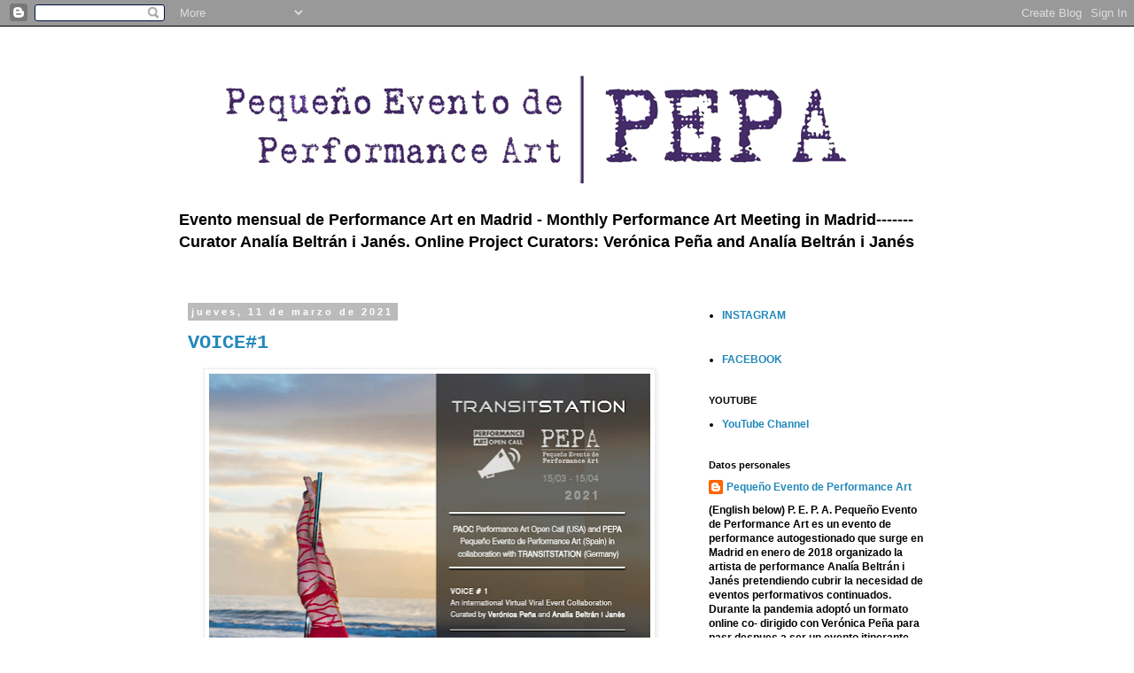

--- FILE ---
content_type: text/html; charset=UTF-8
request_url: https://pepaevento.blogspot.com/2021/03/
body_size: 14718
content:
<!DOCTYPE html>
<html class='v2' dir='ltr' lang='es'>
<head>
<link href='https://www.blogger.com/static/v1/widgets/335934321-css_bundle_v2.css' rel='stylesheet' type='text/css'/>
<meta content='width=1100' name='viewport'/>
<meta content='text/html; charset=UTF-8' http-equiv='Content-Type'/>
<meta content='blogger' name='generator'/>
<link href='https://pepaevento.blogspot.com/favicon.ico' rel='icon' type='image/x-icon'/>
<link href='http://pepaevento.blogspot.com/2021/03/' rel='canonical'/>
<link rel="alternate" type="application/atom+xml" title="P.E.P.A. Pequeño Evento de Performance Art - Atom" href="https://pepaevento.blogspot.com/feeds/posts/default" />
<link rel="alternate" type="application/rss+xml" title="P.E.P.A. Pequeño Evento de Performance Art - RSS" href="https://pepaevento.blogspot.com/feeds/posts/default?alt=rss" />
<link rel="service.post" type="application/atom+xml" title="P.E.P.A. Pequeño Evento de Performance Art - Atom" href="https://www.blogger.com/feeds/3081101613530470587/posts/default" />
<!--Can't find substitution for tag [blog.ieCssRetrofitLinks]-->
<meta content='http://pepaevento.blogspot.com/2021/03/' property='og:url'/>
<meta content='P.E.P.A. Pequeño Evento de Performance Art' property='og:title'/>
<meta content='Evento mensual de Performance Art en Madrid - 
Monthly Performance Art Meeting in Madrid-------                 
Curator Analía Beltrán i Janés.
Online Project Curators: Verónica Peña and Analía Beltrán i Janés
' property='og:description'/>
<title>P.E.P.A. Pequeño Evento de Performance Art: marzo 2021</title>
<style id='page-skin-1' type='text/css'><!--
/*
-----------------------------------------------
Blogger Template Style
Name:     Simple
Designer: Blogger
URL:      www.blogger.com
----------------------------------------------- */
/* Content
----------------------------------------------- */
body {
font: normal bold 12px 'Trebuchet MS', Trebuchet, sans-serif;
color: #000000;
background: #ffffff none repeat scroll top left;
padding: 0 0 0 0;
}
html body .region-inner {
min-width: 0;
max-width: 100%;
width: auto;
}
h2 {
font-size: 22px;
}
a:link {
text-decoration:none;
color: #2288bb;
}
a:visited {
text-decoration:none;
color: #888888;
}
a:hover {
text-decoration:underline;
color: #33aaff;
}
.body-fauxcolumn-outer .fauxcolumn-inner {
background: transparent none repeat scroll top left;
_background-image: none;
}
.body-fauxcolumn-outer .cap-top {
position: absolute;
z-index: 1;
height: 400px;
width: 100%;
}
.body-fauxcolumn-outer .cap-top .cap-left {
width: 100%;
background: transparent none repeat-x scroll top left;
_background-image: none;
}
.content-outer {
-moz-box-shadow: 0 0 0 rgba(0, 0, 0, .15);
-webkit-box-shadow: 0 0 0 rgba(0, 0, 0, .15);
-goog-ms-box-shadow: 0 0 0 #333333;
box-shadow: 0 0 0 rgba(0, 0, 0, .15);
margin-bottom: 1px;
}
.content-inner {
padding: 10px 40px;
}
.content-inner {
background-color: #ffffff;
}
/* Header
----------------------------------------------- */
.header-outer {
background: transparent none repeat-x scroll 0 -400px;
_background-image: none;
}
.Header h1 {
font: normal bold 40px 'Courier New', Courier, FreeMono, monospace;
color: #000000;
text-shadow: 0 0 0 rgba(0, 0, 0, .2);
}
.Header h1 a {
color: #000000;
}
.Header .description {
font-size: 18px;
color: #000000;
}
.header-inner .Header .titlewrapper {
padding: 22px 0;
}
.header-inner .Header .descriptionwrapper {
padding: 0 0;
}
/* Tabs
----------------------------------------------- */
.tabs-inner .section:first-child {
border-top: 0 solid #dddddd;
}
.tabs-inner .section:first-child ul {
margin-top: -1px;
border-top: 1px solid #dddddd;
border-left: 1px solid #dddddd;
border-right: 1px solid #dddddd;
}
.tabs-inner .widget ul {
background: transparent none repeat-x scroll 0 -800px;
_background-image: none;
border-bottom: 1px solid #dddddd;
margin-top: 0;
margin-left: -30px;
margin-right: -30px;
}
.tabs-inner .widget li a {
display: inline-block;
padding: .6em 1em;
font: normal normal 12px 'Trebuchet MS', Trebuchet, Verdana, sans-serif;
color: #000000;
border-left: 1px solid #ffffff;
border-right: 1px solid #dddddd;
}
.tabs-inner .widget li:first-child a {
border-left: none;
}
.tabs-inner .widget li.selected a, .tabs-inner .widget li a:hover {
color: #000000;
background-color: #eeeeee;
text-decoration: none;
}
/* Columns
----------------------------------------------- */
.main-outer {
border-top: 0 solid transparent;
}
.fauxcolumn-left-outer .fauxcolumn-inner {
border-right: 1px solid transparent;
}
.fauxcolumn-right-outer .fauxcolumn-inner {
border-left: 1px solid transparent;
}
/* Headings
----------------------------------------------- */
div.widget > h2,
div.widget h2.title {
margin: 0 0 1em 0;
font: normal bold 11px 'Trebuchet MS',Trebuchet,Verdana,sans-serif;
color: #000000;
}
/* Widgets
----------------------------------------------- */
.widget .zippy {
color: #999999;
text-shadow: 2px 2px 1px rgba(0, 0, 0, .1);
}
.widget .popular-posts ul {
list-style: none;
}
/* Posts
----------------------------------------------- */
h2.date-header {
font: normal bold 11px Arial, Tahoma, Helvetica, FreeSans, sans-serif;
}
.date-header span {
background-color: #bbbbbb;
color: #ffffff;
padding: 0.4em;
letter-spacing: 3px;
margin: inherit;
}
.main-inner {
padding-top: 35px;
padding-bottom: 65px;
}
.main-inner .column-center-inner {
padding: 0 0;
}
.main-inner .column-center-inner .section {
margin: 0 1em;
}
.post {
margin: 0 0 45px 0;
}
h3.post-title, .comments h4 {
font: normal bold 22px 'Courier New', Courier, FreeMono, monospace;
margin: .75em 0 0;
}
.post-body {
font-size: 110%;
line-height: 1.4;
position: relative;
}
.post-body img, .post-body .tr-caption-container, .Profile img, .Image img,
.BlogList .item-thumbnail img {
padding: 2px;
background: #ffffff;
border: 1px solid #eeeeee;
-moz-box-shadow: 1px 1px 5px rgba(0, 0, 0, .1);
-webkit-box-shadow: 1px 1px 5px rgba(0, 0, 0, .1);
box-shadow: 1px 1px 5px rgba(0, 0, 0, .1);
}
.post-body img, .post-body .tr-caption-container {
padding: 5px;
}
.post-body .tr-caption-container {
color: #000000;
}
.post-body .tr-caption-container img {
padding: 0;
background: transparent;
border: none;
-moz-box-shadow: 0 0 0 rgba(0, 0, 0, .1);
-webkit-box-shadow: 0 0 0 rgba(0, 0, 0, .1);
box-shadow: 0 0 0 rgba(0, 0, 0, .1);
}
.post-header {
margin: 0 0 1.5em;
line-height: 1.6;
font-size: 90%;
}
.post-footer {
margin: 20px -2px 0;
padding: 5px 10px;
color: #666666;
background-color: #eeeeee;
border-bottom: 1px solid #eeeeee;
line-height: 1.6;
font-size: 90%;
}
#comments .comment-author {
padding-top: 1.5em;
border-top: 1px solid transparent;
background-position: 0 1.5em;
}
#comments .comment-author:first-child {
padding-top: 0;
border-top: none;
}
.avatar-image-container {
margin: .2em 0 0;
}
#comments .avatar-image-container img {
border: 1px solid #eeeeee;
}
/* Comments
----------------------------------------------- */
.comments .comments-content .icon.blog-author {
background-repeat: no-repeat;
background-image: url([data-uri]);
}
.comments .comments-content .loadmore a {
border-top: 1px solid #999999;
border-bottom: 1px solid #999999;
}
.comments .comment-thread.inline-thread {
background-color: #eeeeee;
}
.comments .continue {
border-top: 2px solid #999999;
}
/* Accents
---------------------------------------------- */
.section-columns td.columns-cell {
border-left: 1px solid transparent;
}
.blog-pager {
background: transparent url(https://resources.blogblog.com/blogblog/data/1kt/simple/paging_dot.png) repeat-x scroll top center;
}
.blog-pager-older-link, .home-link,
.blog-pager-newer-link {
background-color: #ffffff;
padding: 5px;
}
.footer-outer {
border-top: 1px dashed #bbbbbb;
}
/* Mobile
----------------------------------------------- */
body.mobile  {
background-size: auto;
}
.mobile .body-fauxcolumn-outer {
background: transparent none repeat scroll top left;
}
.mobile .body-fauxcolumn-outer .cap-top {
background-size: 100% auto;
}
.mobile .content-outer {
-webkit-box-shadow: 0 0 3px rgba(0, 0, 0, .15);
box-shadow: 0 0 3px rgba(0, 0, 0, .15);
}
.mobile .tabs-inner .widget ul {
margin-left: 0;
margin-right: 0;
}
.mobile .post {
margin: 0;
}
.mobile .main-inner .column-center-inner .section {
margin: 0;
}
.mobile .date-header span {
padding: 0.1em 10px;
margin: 0 -10px;
}
.mobile h3.post-title {
margin: 0;
}
.mobile .blog-pager {
background: transparent none no-repeat scroll top center;
}
.mobile .footer-outer {
border-top: none;
}
.mobile .main-inner, .mobile .footer-inner {
background-color: #ffffff;
}
.mobile-index-contents {
color: #000000;
}
.mobile-link-button {
background-color: #2288bb;
}
.mobile-link-button a:link, .mobile-link-button a:visited {
color: #ffffff;
}
.mobile .tabs-inner .section:first-child {
border-top: none;
}
.mobile .tabs-inner .PageList .widget-content {
background-color: #eeeeee;
color: #000000;
border-top: 1px solid #dddddd;
border-bottom: 1px solid #dddddd;
}
.mobile .tabs-inner .PageList .widget-content .pagelist-arrow {
border-left: 1px solid #dddddd;
}

--></style>
<style id='template-skin-1' type='text/css'><!--
body {
min-width: 960px;
}
.content-outer, .content-fauxcolumn-outer, .region-inner {
min-width: 960px;
max-width: 960px;
_width: 960px;
}
.main-inner .columns {
padding-left: 0;
padding-right: 310px;
}
.main-inner .fauxcolumn-center-outer {
left: 0;
right: 310px;
/* IE6 does not respect left and right together */
_width: expression(this.parentNode.offsetWidth -
parseInt("0") -
parseInt("310px") + 'px');
}
.main-inner .fauxcolumn-left-outer {
width: 0;
}
.main-inner .fauxcolumn-right-outer {
width: 310px;
}
.main-inner .column-left-outer {
width: 0;
right: 100%;
margin-left: -0;
}
.main-inner .column-right-outer {
width: 310px;
margin-right: -310px;
}
#layout {
min-width: 0;
}
#layout .content-outer {
min-width: 0;
width: 800px;
}
#layout .region-inner {
min-width: 0;
width: auto;
}
body#layout div.add_widget {
padding: 8px;
}
body#layout div.add_widget a {
margin-left: 32px;
}
--></style>
<link href='https://www.blogger.com/dyn-css/authorization.css?targetBlogID=3081101613530470587&amp;zx=825f3ec9-c199-48f5-9df2-abed51a9164c' media='none' onload='if(media!=&#39;all&#39;)media=&#39;all&#39;' rel='stylesheet'/><noscript><link href='https://www.blogger.com/dyn-css/authorization.css?targetBlogID=3081101613530470587&amp;zx=825f3ec9-c199-48f5-9df2-abed51a9164c' rel='stylesheet'/></noscript>
<meta name='google-adsense-platform-account' content='ca-host-pub-1556223355139109'/>
<meta name='google-adsense-platform-domain' content='blogspot.com'/>

</head>
<body class='loading variant-simplysimple'>
<div class='navbar section' id='navbar' name='Barra de navegación'><div class='widget Navbar' data-version='1' id='Navbar1'><script type="text/javascript">
    function setAttributeOnload(object, attribute, val) {
      if(window.addEventListener) {
        window.addEventListener('load',
          function(){ object[attribute] = val; }, false);
      } else {
        window.attachEvent('onload', function(){ object[attribute] = val; });
      }
    }
  </script>
<div id="navbar-iframe-container"></div>
<script type="text/javascript" src="https://apis.google.com/js/platform.js"></script>
<script type="text/javascript">
      gapi.load("gapi.iframes:gapi.iframes.style.bubble", function() {
        if (gapi.iframes && gapi.iframes.getContext) {
          gapi.iframes.getContext().openChild({
              url: 'https://www.blogger.com/navbar/3081101613530470587?origin\x3dhttps://pepaevento.blogspot.com',
              where: document.getElementById("navbar-iframe-container"),
              id: "navbar-iframe"
          });
        }
      });
    </script><script type="text/javascript">
(function() {
var script = document.createElement('script');
script.type = 'text/javascript';
script.src = '//pagead2.googlesyndication.com/pagead/js/google_top_exp.js';
var head = document.getElementsByTagName('head')[0];
if (head) {
head.appendChild(script);
}})();
</script>
</div></div>
<div class='body-fauxcolumns'>
<div class='fauxcolumn-outer body-fauxcolumn-outer'>
<div class='cap-top'>
<div class='cap-left'></div>
<div class='cap-right'></div>
</div>
<div class='fauxborder-left'>
<div class='fauxborder-right'></div>
<div class='fauxcolumn-inner'>
</div>
</div>
<div class='cap-bottom'>
<div class='cap-left'></div>
<div class='cap-right'></div>
</div>
</div>
</div>
<div class='content'>
<div class='content-fauxcolumns'>
<div class='fauxcolumn-outer content-fauxcolumn-outer'>
<div class='cap-top'>
<div class='cap-left'></div>
<div class='cap-right'></div>
</div>
<div class='fauxborder-left'>
<div class='fauxborder-right'></div>
<div class='fauxcolumn-inner'>
</div>
</div>
<div class='cap-bottom'>
<div class='cap-left'></div>
<div class='cap-right'></div>
</div>
</div>
</div>
<div class='content-outer'>
<div class='content-cap-top cap-top'>
<div class='cap-left'></div>
<div class='cap-right'></div>
</div>
<div class='fauxborder-left content-fauxborder-left'>
<div class='fauxborder-right content-fauxborder-right'></div>
<div class='content-inner'>
<header>
<div class='header-outer'>
<div class='header-cap-top cap-top'>
<div class='cap-left'></div>
<div class='cap-right'></div>
</div>
<div class='fauxborder-left header-fauxborder-left'>
<div class='fauxborder-right header-fauxborder-right'></div>
<div class='region-inner header-inner'>
<div class='header section' id='header' name='Cabecera'><div class='widget Header' data-version='1' id='Header1'>
<div id='header-inner'>
<a href='https://pepaevento.blogspot.com/' style='display: block'>
<img alt='P.E.P.A. Pequeño Evento de Performance Art' height='187px; ' id='Header1_headerimg' src='https://blogger.googleusercontent.com/img/b/R29vZ2xl/AVvXsEjuU-Ll3l-akDRbpz63akNbh5zxXDZT538FVSzQW40saTnYXYlMfqNj5JCt4kood53AkJi1Nd83GwjCNPFs6E16ptNM-_L03xTvhzTRMfcPS_JGlenKxPvShFRMLIv4waGnv_Yf0tA2_U0/s1600/Cabecera+blog+morado.jpg' style='display: block' width='800px; '/>
</a>
<div class='descriptionwrapper'>
<p class='description'><span>Evento mensual de Performance Art en Madrid - 
Monthly Performance Art Meeting in Madrid-------                 
Curator Analía Beltrán i Janés.
Online Project Curators: Verónica Peña and Analía Beltrán i Janés
</span></p>
</div>
</div>
</div></div>
</div>
</div>
<div class='header-cap-bottom cap-bottom'>
<div class='cap-left'></div>
<div class='cap-right'></div>
</div>
</div>
</header>
<div class='tabs-outer'>
<div class='tabs-cap-top cap-top'>
<div class='cap-left'></div>
<div class='cap-right'></div>
</div>
<div class='fauxborder-left tabs-fauxborder-left'>
<div class='fauxborder-right tabs-fauxborder-right'></div>
<div class='region-inner tabs-inner'>
<div class='tabs section' id='crosscol' name='Multicolumnas'><div class='widget Translate' data-version='1' id='Translate1'>
<h2 class='title'>Translate</h2>
<div id='google_translate_element'></div>
<script>
    function googleTranslateElementInit() {
      new google.translate.TranslateElement({
        pageLanguage: 'es',
        autoDisplay: 'true',
        layout: google.translate.TranslateElement.InlineLayout.SIMPLE
      }, 'google_translate_element');
    }
  </script>
<script src='//translate.google.com/translate_a/element.js?cb=googleTranslateElementInit'></script>
<div class='clear'></div>
</div></div>
<div class='tabs no-items section' id='crosscol-overflow' name='Cross-Column 2'></div>
</div>
</div>
<div class='tabs-cap-bottom cap-bottom'>
<div class='cap-left'></div>
<div class='cap-right'></div>
</div>
</div>
<div class='main-outer'>
<div class='main-cap-top cap-top'>
<div class='cap-left'></div>
<div class='cap-right'></div>
</div>
<div class='fauxborder-left main-fauxborder-left'>
<div class='fauxborder-right main-fauxborder-right'></div>
<div class='region-inner main-inner'>
<div class='columns fauxcolumns'>
<div class='fauxcolumn-outer fauxcolumn-center-outer'>
<div class='cap-top'>
<div class='cap-left'></div>
<div class='cap-right'></div>
</div>
<div class='fauxborder-left'>
<div class='fauxborder-right'></div>
<div class='fauxcolumn-inner'>
</div>
</div>
<div class='cap-bottom'>
<div class='cap-left'></div>
<div class='cap-right'></div>
</div>
</div>
<div class='fauxcolumn-outer fauxcolumn-left-outer'>
<div class='cap-top'>
<div class='cap-left'></div>
<div class='cap-right'></div>
</div>
<div class='fauxborder-left'>
<div class='fauxborder-right'></div>
<div class='fauxcolumn-inner'>
</div>
</div>
<div class='cap-bottom'>
<div class='cap-left'></div>
<div class='cap-right'></div>
</div>
</div>
<div class='fauxcolumn-outer fauxcolumn-right-outer'>
<div class='cap-top'>
<div class='cap-left'></div>
<div class='cap-right'></div>
</div>
<div class='fauxborder-left'>
<div class='fauxborder-right'></div>
<div class='fauxcolumn-inner'>
</div>
</div>
<div class='cap-bottom'>
<div class='cap-left'></div>
<div class='cap-right'></div>
</div>
</div>
<!-- corrects IE6 width calculation -->
<div class='columns-inner'>
<div class='column-center-outer'>
<div class='column-center-inner'>
<div class='main section' id='main' name='Principal'><div class='widget Blog' data-version='1' id='Blog1'>
<div class='blog-posts hfeed'>

          <div class="date-outer">
        
<h2 class='date-header'><span>jueves, 11 de marzo de 2021</span></h2>

          <div class="date-posts">
        
<div class='post-outer'>
<div class='post hentry uncustomized-post-template' itemprop='blogPost' itemscope='itemscope' itemtype='http://schema.org/BlogPosting'>
<meta content='https://blogger.googleusercontent.com/img/b/R29vZ2xl/AVvXsEiKf09yTiqFDehnnLxoy1c64EsUW3N2cJF76QxXNZvZ_t5bqD5ORlBgDJb7uXvt3dnJglQ5WBWr0_pTsU33IQ-s4w5z09ALEX-pU0EP1IzPlmfjaVrGIgPdDYf28z8WfFzmOojBTpPXc40/w498-h640/flyer-PePa_MARZO-EXTRA.jpg' itemprop='image_url'/>
<meta content='3081101613530470587' itemprop='blogId'/>
<meta content='4448235685073127972' itemprop='postId'/>
<a name='4448235685073127972'></a>
<h3 class='post-title entry-title' itemprop='name'>
<a href='https://pepaevento.blogspot.com/2021/03/voice1.html'>VOICE#1</a>
</h3>
<div class='post-header'>
<div class='post-header-line-1'></div>
</div>
<div class='post-body entry-content' id='post-body-4448235685073127972' itemprop='description articleBody'>
<p style="text-align: center;"><span style="font-family: courier;"><b><span lang="EN-US"><span style="color: #cc0000; font-size: large;"></span></span></b></span></p><span style="font-family: courier;"><div style="text-align: center;"><div class="separator" style="clear: both; text-align: center;"><a href="https://blogger.googleusercontent.com/img/b/R29vZ2xl/AVvXsEiKf09yTiqFDehnnLxoy1c64EsUW3N2cJF76QxXNZvZ_t5bqD5ORlBgDJb7uXvt3dnJglQ5WBWr0_pTsU33IQ-s4w5z09ALEX-pU0EP1IzPlmfjaVrGIgPdDYf28z8WfFzmOojBTpPXc40/s1028/flyer-PePa_MARZO-EXTRA.jpg" style="margin-left: 1em; margin-right: 1em;"><img border="0" data-original-height="1028" data-original-width="799" height="640" src="https://blogger.googleusercontent.com/img/b/R29vZ2xl/AVvXsEiKf09yTiqFDehnnLxoy1c64EsUW3N2cJF76QxXNZvZ_t5bqD5ORlBgDJb7uXvt3dnJglQ5WBWr0_pTsU33IQ-s4w5z09ALEX-pU0EP1IzPlmfjaVrGIgPdDYf28z8WfFzmOojBTpPXc40/w498-h640/flyer-PePa_MARZO-EXTRA.jpg" width="498" /></a></div><br /><span style="color: #cc0000; font-size: x-large; font-weight: 700;"><br /></span></div><b><div style="text-align: center;"><b><span lang="EN-US"><span style="color: #cc0000; font-size: large;">PAOC</span></span><span lang="EN-US" style="color: #222222; font-size: 12pt;"> Performance
Arte Open Call (USA)</span></b></div></b></span><p></p><p style="text-align: center;"><span style="font-family: courier;"><b><span lang="EN-US" style="color: #222222; font-size: 12pt;">&nbsp;and&nbsp;</span></b></span></p><p style="text-align: center;"><span style="font-family: courier;"><b><span lang="EN-US"><span style="color: #cc0000; font-size: large;">PEPA</span></span><span lang="EN-US" style="color: #222222; font-size: 12pt;"> Pequeño Evento de Performance Art (Spain)&nbsp;</span></b></span></p><p style="text-align: center;"><span style="font-family: courier;"><b><span lang="EN-US" style="color: #222222; font-size: 12pt;">in collaboration
with&nbsp;</span></b></span></p><p style="text-align: center;"><span style="font-family: courier;"><b><span lang="EN-US" style="color: #222222;"><span style="font-size: large;">TRANSITSTATION</span></span><span lang="EN-US" style="color: red; font-size: 12pt;"> </span><span lang="EN-US" style="font-size: 12pt;">(Germany)</span></b></span></p><p style="text-align: center;"><span style="font-family: courier;"><b><span lang="EN-US" style="font-size: 12pt;">present</span><span lang="EN-US" style="color: #222222; font-size: 12pt;">&nbsp;</span></b></span></p>

<p class="MsoNormal" style="background: white; line-height: normal; margin-bottom: 0.0001pt; text-align: center;"><span style="font-family: courier;"><b><span lang="EN-US"><span style="font-size: x-large;">VOICE # 1</span></span><span lang="EN-US" style="color: #222222; font-size: 12pt;"><o:p></o:p></span></b></span></p>

<p class="MsoNormal" style="background: white; line-height: normal; margin-bottom: 0.0001pt; text-align: center;"><span style="color: #cc0000; font-family: courier;"><b><span lang="EN-US" style="font-size: 12pt;">An international
Virtual Viral Event Collaboration</span><span lang="EN-US" style="font-size: 12pt;">&nbsp;</span></b></span></p>

<p class="MsoNormal" style="background: white; line-height: normal; margin-bottom: 0.0001pt; text-align: center;"><span lang="EN-US" style="color: #222222;"><span style="font-family: courier;"><b><span style="font-size: 12pt;">Curated by
</span><span style="font-size: large;">Verónica Peña</span><span style="font-size: 12pt;"> and </span><span style="font-size: large;">Analía Beltrán i Janés</span><span style="font-size: 12pt;"><o:p></o:p></span></b></span></span></p><p class="MsoNormal" style="background: white; line-height: normal; margin-bottom: 0cm; text-align: center;"><span style="font-family: courier;"><b><span style="background-color: transparent;"><span lang="EN-US" style="color: #222222; font-size: 12pt; line-height: 107%;"><br /></span></span></b></span></p><p class="MsoNormal" style="background: white; line-height: normal; margin-bottom: 0cm; text-align: center;"><span style="font-family: courier; font-size: large;"><b><span style="background-color: transparent;"><span lang="EN-US" style="color: #222222; line-height: 107%;">15/03/21 </span></span><span style="background-color: transparent;"><span lang="EN-US" style="background-attachment: initial; background-clip: initial; background-image: initial; background-origin: initial; background-position: initial; background-repeat: initial; background-size: initial; color: #222222; line-height: 107%;">3:30 pm CET:</span></span></b></span></p><p class="MsoNormal" style="background: white; line-height: normal; margin-bottom: 0cm; text-align: center;"><span style="background-color: transparent;"><span lang="EN-US" style="font-size: 12pt; line-height: 107%;"><span style="color: #cc0000; font-family: courier;"><b>Simultaneous international live online performances</b></span></span></span></p><p class="MsoNormal" style="background: white; line-height: normal; margin-bottom: 0.0001pt; text-align: center;"><span lang="EN-US" style="color: #222222; font-size: 12pt;"><span style="font-family: courier;"><b>Also Participating:</b></span></span><b style="font-family: courier;"><span lang="EN-US" style="color: #222222; font-size: 7pt;">&nbsp;</span><span lang="EN-US" style="color: #222222; font-size: 12pt;">OBLAK (India),&nbsp;</span></b><b style="font-family: courier;"><span lang="EN-US" style="color: #222222; font-size: 12pt;">INprocess (India),&nbsp;</span></b><b style="font-family: courier;"><span style="color: #222222; font-size: 12pt;">Pan Asia (South Korea),&nbsp;</span></b><b style="color: #222222; font-family: courier; font-size: 12pt;">La Sonora&nbsp;Performancera (Mexico),&nbsp;</b><b style="font-family: courier;"><span style="background-color: transparent;"><span style="color: #222222; font-size: 12pt; line-height: 17.12px;">PALTA (Bolivia)</span></span><span style="background-color: transparent;"><span lang="EN-US" style="color: #222222; font-size: 12pt; line-height: 107%;">&nbsp;&nbsp;</span></span></b></p>

<p class="MsoNormal"><span lang="EN-US" style="color: #222222; font-size: 12pt;"><span style="font-family: courier;"><b>&nbsp;</b></span></span></p>

<p class="MsoNormal" style="background: white; line-height: normal; margin-bottom: 0cm;"><span lang="EN-US" style="color: #222222;"><span style="font-family: courier;"><b><span style="font-size: large;">15/04/21 8:00 pm of each country</span></b></span></span></p><p class="MsoNormal" style="background: white; line-height: normal; margin-bottom: 0cm;"><span style="color: #cc0000; font-weight: 700;"><span style="font-family: courier;">Public outdoor video projections in GERMANY, FRANCE, UNITED STATES, SPAIN, INDIA, BOLIVIA, SOUTH KOREA, and MEXICO.</span></span></p><p class="MsoNormal" style="background: white; line-height: normal; margin-bottom: 0cm;"><span lang="EN-US" style="color: #222222;"><span style="font-family: courier;"><b><span style="font-size: 12pt;"><br /></span></b></span></span></p>

<p class="MsoNormal"><span lang="EN-US" style="color: #222222; line-height: 17.12px;"><span style="font-family: courier;"><b><span style="font-size: x-large;">INVITED ARTIST:</span><span style="font-size: 12pt;">&nbsp;</span></b></span></span></p><p class="MsoNormal"><span lang="EN-US" style="color: #222222; line-height: 17.12px;"><span style="font-family: courier;"><b style="background-color: white; color: black;"><span lang="EN-US" style="color: #222222; font-size: large;">Isabel León in Spain</span></b></span></span></p><p class="MsoNormal"><span lang="EN-US" style="color: #222222; line-height: 17.12px;"><span style="font-family: courier;"><b style="background-color: white; color: black;"></b></span></span></p><div class="separator" style="clear: both; text-align: center;"><span lang="EN-US" style="color: #222222; line-height: 17.12px;"><span style="font-family: courier;"><b style="background-color: white; color: black;"><a href="https://blogger.googleusercontent.com/img/b/R29vZ2xl/AVvXsEj-50Qp4gVTlHcHJlmc8r0IN2GwauHj1K69J8KRwQKb0Z0MR5ynY4m-hhsz107hpiDMQ9TAB5oAR325PDNz1B6J8NKw910BQCWINp_YPqKoeg_QxcNjn55AwEIkWmFCfQVRfXEkWJL11P4/s1920/IsabelLeon1.jpg" style="margin-left: 1em; margin-right: 1em;"><img border="0" data-original-height="1080" data-original-width="1920" src="https://blogger.googleusercontent.com/img/b/R29vZ2xl/AVvXsEj-50Qp4gVTlHcHJlmc8r0IN2GwauHj1K69J8KRwQKb0Z0MR5ynY4m-hhsz107hpiDMQ9TAB5oAR325PDNz1B6J8NKw910BQCWINp_YPqKoeg_QxcNjn55AwEIkWmFCfQVRfXEkWJL11P4/s320/IsabelLeon1.jpg" width="320" /></a></b></span></span></div><p></p><p class="MsoNormal"><span lang="EN-US" style="background: white; color: #073763;"><span style="font-family: courier;">Isabel León is a spanish visual artist,
independent cultural organizer, and teacher. Her work has focused on
performance art, taking part in numerous festivals, events, and residences,
also in Spain and abroad, such as Canada, Germany, Finland, Norway, Ukraine, or
Morocco. She co-coordinates the project "EXCHANGE Live Art" to
research communication and shared creative processes. She also teaches,
conducting workshops in different contexts and institutions, such as art
centers, universities, and independent spaces</span></span><span lang="EN-US"><o:p></o:p></span></p><div class="separator" style="clear: both; text-align: center;"></div><p class="MsoNormal"><span lang="EN-US" style="color: #222222; line-height: 17.12px;"><span style="font-family: courier;"><b style="background-color: white; color: black;"></b></span></span></p><div class="separator" style="clear: both; text-align: center;"><span lang="EN-US" style="color: #222222; line-height: 17.12px;"><span style="font-family: courier;"><b style="background-color: white; color: black;"><a href="https://blogger.googleusercontent.com/img/b/R29vZ2xl/AVvXsEjyhv1xc1Yv5LE2ZLeX-T_HPVsYKK9qp_kCZhODDu0Go6Zx_X15E_Q69d8nvmMWwAQoiNYaBpaf-DjkX2C6jYldbfpnpB5UMk6JT3QbB-sAGQhb6D44PaFGfEfU77yxpejyeYLBuyYwqdw/s2048/IsabelLeon-JorgePastor.jpg" style="margin-left: 1em; margin-right: 1em;"><img border="0" data-original-height="1365" data-original-width="2048" src="https://blogger.googleusercontent.com/img/b/R29vZ2xl/AVvXsEjyhv1xc1Yv5LE2ZLeX-T_HPVsYKK9qp_kCZhODDu0Go6Zx_X15E_Q69d8nvmMWwAQoiNYaBpaf-DjkX2C6jYldbfpnpB5UMk6JT3QbB-sAGQhb6D44PaFGfEfU77yxpejyeYLBuyYwqdw/s320/IsabelLeon-JorgePastor.jpg" width="320" /></a></b></span></span></div><div class="separator" style="clear: both; text-align: center;"><span lang="EN-US" style="color: #222222; line-height: 17.12px;"><span style="font-family: courier; font-size: xx-small;">Photo: Jorge Pastor</span></span></div><div class="separator" style="clear: both; text-align: center;"><span lang="EN-US" style="color: #222222; line-height: 17.12px;"><span style="font-family: courier;"><b style="background-color: white; color: black;"><br /></b></span></span></div><div class="separator" style="clear: both; text-align: center;"><span lang="EN-US" style="color: #222222; line-height: 17.12px;"><span style="font-family: courier;"><b style="background-color: white; color: black;"><br /></b></span></span></div><span lang="EN-US" style="color: #222222; line-height: 17.12px;"><span style="font-family: courier;"><b style="background-color: white; color: black;"><br /><span lang="EN-US" style="color: #222222; font-size: large;"><br /></span></b></span></span><p></p><p class="MsoNormal"><span style="font-family: courier;"><b><span lang="EN-US" style="color: #222222; font-size: 12pt; line-height: 17.12px;"><br /></span><span lang="EN-GB" style="color: #222222; font-size: large; line-height: 17.12px;">Lara Salmon in USA</span></b></span></p><p class="MsoNormal"><span style="font-family: courier;"><b></b></span></p><div class="separator" style="clear: both; text-align: center;"><span style="font-family: courier;"><b><a href="https://blogger.googleusercontent.com/img/b/R29vZ2xl/AVvXsEjKMkOLo4cODkJ7nQ_w8x04g0hSV5FqWqCCHQJYAG_ehcShl7r20vlnDdvTY2Tr2_yrBK2SGiSe2yegcq7Ikg657V4BLeNZwt0qL3mmJu8P8WUK6aAoBJLDfaxcuMtEvyBnyoGiAbt-qyI/s2048/Lara+Salmon-Ice+and+Fire-Photo+taken+by+Julius+Tanag+copy.jpg" style="margin-left: 1em; margin-right: 1em;"><img border="0" data-original-height="1365" data-original-width="2048" src="https://blogger.googleusercontent.com/img/b/R29vZ2xl/AVvXsEjKMkOLo4cODkJ7nQ_w8x04g0hSV5FqWqCCHQJYAG_ehcShl7r20vlnDdvTY2Tr2_yrBK2SGiSe2yegcq7Ikg657V4BLeNZwt0qL3mmJu8P8WUK6aAoBJLDfaxcuMtEvyBnyoGiAbt-qyI/s320/Lara+Salmon-Ice+and+Fire-Photo+taken+by+Julius+Tanag+copy.jpg" width="320" /></a></b></span></div><p></p><p class="MsoNormal"><span style="font-family: courier;"><span lang="EN-US" style="background: white;">Lara Salmon is a performance artist
and writer based in Los Angeles, California. She often works internationally,
composing location-specific performances to address social histories. Her
pieces explore the endurance of a body pervaded by chronic pain. Lara has had
eight solo and over thirty group exhibitions in the US, Europe, the Middle East
and Cuba.&nbsp;</span></span></p><p class="MsoNormal"><span style="font-family: courier;"><span style="background: white; mso-ascii-font-family: Calibri; mso-bidi-font-family: Calibri; mso-hansi-font-family: Calibri;"><a href="http://www.larasalmon.net/" target="_blank">www.larasalmon.net</a></span></span><o:p></o:p></p><p class="MsoNormal"></p><div class="separator" style="clear: both; text-align: center;"><a href="https://blogger.googleusercontent.com/img/b/R29vZ2xl/AVvXsEiycfPX04-vYpZFbAzH1CdlJ_AG6y5xMm3imv37iK6EEK2YQmy7gjiQg3dRPAGlh3fl4E_jv4BI5A9Zw2ku5N4NV9s_HuXp_yDGydNUlLDcTABQkwYzpTF0jnz4nwYdYxvhROp4rEp5nAI/s2048/72C31615-98BB-4BF1-AB19-1AD21B8DAA7B.jpg" style="margin-left: 1em; margin-right: 1em;"><img border="0" data-original-height="1564" data-original-width="2048" src="https://blogger.googleusercontent.com/img/b/R29vZ2xl/AVvXsEiycfPX04-vYpZFbAzH1CdlJ_AG6y5xMm3imv37iK6EEK2YQmy7gjiQg3dRPAGlh3fl4E_jv4BI5A9Zw2ku5N4NV9s_HuXp_yDGydNUlLDcTABQkwYzpTF0jnz4nwYdYxvhROp4rEp5nAI/s320/72C31615-98BB-4BF1-AB19-1AD21B8DAA7B.jpg" width="320" /></a></div><div class="separator" style="clear: both; text-align: center;"><br /></div><p></p><p class="MsoNormal"><span style="font-family: courier;"><b><span lang="EN-GB" style="color: #222222; font-size: large; line-height: 17.12px;"><br /></span></b></span></p><p class="MsoNormal" style="background: white; line-height: normal; margin-bottom: 0.0001pt;"><span style="font-family: courier;"><b><span lang="EN-US" style="color: #222222; font-size: large;">M.U.R.T.A. in Chile</span></b></span></p><p class="MsoNormal" style="background: white; line-height: normal; margin-bottom: 0.0001pt;"><span style="font-family: courier;"><b><span lang="EN-US" style="color: #222222; font-size: large;"></span></b></span></p><div class="separator" style="clear: both; text-align: center;"><span style="font-family: courier;"><b><span lang="EN-US" style="color: #222222; font-size: large;"><a href="https://blogger.googleusercontent.com/img/b/R29vZ2xl/AVvXsEg5KUg6O6bgRB3nZAjl9oqCrMu6_RDYbJwfkK16oxT3FZglUOa0KUB6-CKrnmu_YRUGiVqRKcubC5BxtCGHdjJzDwQLLWz65Ij_MqVWsDttM8iWaQIrhUbAQMaVZ5DXiebdRGwrlBsM5xU/s1280/_DSC2904b.jpeg" style="margin-left: 1em; margin-right: 1em;"><img border="0" data-original-height="1280" data-original-width="854" height="320" src="https://blogger.googleusercontent.com/img/b/R29vZ2xl/AVvXsEg5KUg6O6bgRB3nZAjl9oqCrMu6_RDYbJwfkK16oxT3FZglUOa0KUB6-CKrnmu_YRUGiVqRKcubC5BxtCGHdjJzDwQLLWz65Ij_MqVWsDttM8iWaQIrhUbAQMaVZ5DXiebdRGwrlBsM5xU/s320/_DSC2904b.jpeg" /></a></span></b></span></div><div class="separator" style="clear: both; text-align: center;"><p class="MsoNormal" style="text-align: left;"><span lang="EN"><span style="font-family: courier;">I am Kareen but I work under the name <b>M.U.R.T.A</b>
in my creations, I am by profession an architect and in eternal training a dancer.
I am the director of my own dance company, I work as an independent architect
and I am constantly searching for new languages &#8203;&#8203;of expression, such as
performance. I have participated in festivals and exhibitions in my country,
Chile and abroad.</span></span><span lang="EN-US" style="font-size: 14pt; mso-ansi-language: EN-US; mso-bidi-font-family: Calibri; mso-bidi-theme-font: minor-latin; mso-fareast-font-family: &quot;Times New Roman&quot;; mso-fareast-language: ES-MX;"><o:p></o:p></span></p></div><span style="font-family: courier;"><b><span lang="EN-US" style="color: #222222; font-size: large;"><br /><div class="separator" style="clear: both; text-align: center;"><a href="https://blogger.googleusercontent.com/img/b/R29vZ2xl/AVvXsEiF6WOjYyZ9g4c9A6NPfbeXcSxstxNke-A80GUqTv97r0DY2QjnRfY4zZeA6s_s1eY_RyBhApY6KpY5k-2EBuHoQ65swOrfl_s0Uq7AtGi_eYJ4vFNDVfanNFLnTIzIEWZiud96v7cE4jU/s1280/unnamed+%252812%2529.jpeg" style="margin-left: 1em; margin-right: 1em;"><img border="0" data-original-height="888" data-original-width="1280" src="https://blogger.googleusercontent.com/img/b/R29vZ2xl/AVvXsEiF6WOjYyZ9g4c9A6NPfbeXcSxstxNke-A80GUqTv97r0DY2QjnRfY4zZeA6s_s1eY_RyBhApY6KpY5k-2EBuHoQ65swOrfl_s0Uq7AtGi_eYJ4vFNDVfanNFLnTIzIEWZiud96v7cE4jU/s320/unnamed+%252812%2529.jpeg" width="320" /></a></div></span></b></span><b style="background-color: white; font-family: courier;"><span lang="EN-US" style="color: #222222;"><div style="font-size: 12pt;"><b style="background-color: white; font-family: courier;"><span lang="EN-US" style="color: #222222; font-size: 12pt;"><br /></span></b></div><div style="font-size: 12pt;"><b style="background-color: white; font-family: courier;"><span lang="EN-US" style="color: #222222; font-size: 12pt;"><br /></span></b></div><div style="font-size: 12pt;"><b style="background-color: white; font-family: courier;"><span lang="EN-US" style="color: #222222; font-size: 12pt;"><br /></span></b></div><span style="font-size: large;">David López Restrepo in Denmark</span></span></b><p class="MsoNormal" style="background: white; line-height: normal; margin-bottom: 0cm;"></p><div class="separator" style="clear: both; font-weight: bold; text-align: center;"><a href="https://blogger.googleusercontent.com/img/b/R29vZ2xl/AVvXsEjgtEISxdn4GlRnBx7Qcyf7qrA7NSICcMLcImYQXZd4fssQBkvibMSWdHD7foXAQ4N7vKigIyIHnhxLvLSEyk2J-cJ2ZABqNqhh_cVFmo62qGlQSqPXWVEcNt-nHOW3krenS38_XtbbvDI/s2048/Don%25C2%25B4t+blame+us+Ph+David+S+Lopez.jpg" style="margin-left: 1em; margin-right: 1em;"><img border="0" data-original-height="1365" data-original-width="2048" src="https://blogger.googleusercontent.com/img/b/R29vZ2xl/AVvXsEjgtEISxdn4GlRnBx7Qcyf7qrA7NSICcMLcImYQXZd4fssQBkvibMSWdHD7foXAQ4N7vKigIyIHnhxLvLSEyk2J-cJ2ZABqNqhh_cVFmo62qGlQSqPXWVEcNt-nHOW3krenS38_XtbbvDI/s320/Don%25C2%25B4t+blame+us+Ph+David+S+Lopez.jpg" width="320" /></a></div><div class="separator" style="clear: both; font-weight: bold; text-align: center;"><span style="font-family: courier; font-size: xx-small;">Photo: David S López</span></div><div class="separator" style="clear: both; text-align: left;"><span style="font-family: courier;"><br /></span></div><div class="separator" style="clear: both; text-align: center;"><div style="text-align: left;"><span style="color: #222222; font-family: courier;">Born in Medellín, Colombia, <b>David Sebastian Lopez Restrepo</b> studied a
Bachelor of&nbsp;</span><span style="color: #222222; font-family: courier;">Fine and Visual Arts at the Universidad Pedagógica y Tecnológica de Colombia&nbsp;</span><span style="color: #222222; font-family: courier;">(U.P.T.C.), where he experimented with installation, video art and performance
while&nbsp;</span><span style="color: #222222; font-family: courier;">working as a teacher at the preschool and pedagogic research center, &#8220;Rayuela&#8221;,&nbsp;</span><span style="color: #222222; font-family: courier;">where he experimented with different forms of pedagogy and developed a project</span></div><span style="font-family: courier;"><span lang="EN-US" style="color: #222222; line-height: 107%;"><div style="text-align: left;">with children producing short films. When graduated from U.P.T.C,he travelled to Argentina where he studied a Master in Combined Artistic Languages
at Universidad Nacional de las Artes (U.N.A.). His art works have been presented
in Argentina, Chile, Brazil, Colombia, Mexico, Spain, Finland, Denmark, Norway,Sweden, Åland, Svalbard and in the Faroe Islands. His work is part of the
Colombian Consulate&#8217;s &#8220;Artists abroad bank&#8221;. Currently, the artist lives in Copenhagen, Denmark, where he is the director of Performance køkkenet an organization of contemporary arts, organizing the International performance art festival Body Landscapes for the second year in row, with the support of the Danish Arts Foundation (StatensKunstFond).&nbsp;</div><div style="text-align: left;">He is also work with video art,collage,installation, mail art and artist&#8217;s book.</div>
</span></span><span style="font-family: courier;"><span style="color: #222222; line-height: 107%;"><div style="text-align: left;"><span style="line-height: 107%;"><a href="http://www.davidsebastianlopezrestrepo.com/" target="_blank"><span style="color: #1155cc; line-height: 107%;">www.davidsebastianlopezrestrepo.com</span></a></span></div></span></span></div><br /><div class="separator" style="clear: both; font-weight: bold; text-align: center;"><a href="https://blogger.googleusercontent.com/img/b/R29vZ2xl/AVvXsEjyWOelToQIYMeZnA1D_l_cEx-rjWLeLSFsatfb0ALXzyqGJONPPtPQ6EuPwqZo2gZdIUebj6POIQRsqEdX116J3LCyJTxXQCkogemAjKpfbDBs7W4c1NoIwpsQnetQy4qFG9PBzbfltyk/s2048/Movement+for+static+action+Ph+Rodrigo+Sylwan.jpg" style="margin-left: 1em; margin-right: 1em;"><img border="0" data-original-height="1365" data-original-width="2048" src="https://blogger.googleusercontent.com/img/b/R29vZ2xl/AVvXsEjyWOelToQIYMeZnA1D_l_cEx-rjWLeLSFsatfb0ALXzyqGJONPPtPQ6EuPwqZo2gZdIUebj6POIQRsqEdX116J3LCyJTxXQCkogemAjKpfbDBs7W4c1NoIwpsQnetQy4qFG9PBzbfltyk/s320/Movement+for+static+action+Ph+Rodrigo+Sylwan.jpg" width="320" /></a></div><div class="separator" style="clear: both; font-weight: bold; text-align: center;"><span style="font-family: courier; font-size: xx-small;">Photo: Rodrigo Sylwan</span></div><div><br /></div><div style="text-align: center;"><br /></div><b style="font-family: courier; text-align: center;"><div style="text-align: center;"><b><span lang="EN-US"><span style="color: #cc0000; font-size: large;">PAOC</span></span><span lang="EN-US" style="color: #222222; font-size: 12pt;">&nbsp;Performance Arte Open Call</span></b></div></b><div><div style="text-align: center;"><div style="text-align: center;"><a data-saferedirecturl="https://www.google.com/url?q=https://www.facebook.com/groups/208827689191980&amp;source=gmail&amp;ust=1615813846981000&amp;usg=AFQjCNE9bDU11laZVEBLq8NwfxVpJzAltw" href="https://www.facebook.com/groups/208827689191980" rel="noreferrer" style="background-color: white; color: #1155cc; font-family: courier; font-size: small; font-weight: 700; text-align: start;" target="_blank">https://www.facebook.com/<wbr></wbr>groups/208827689191980</a></div><span style="font-family: courier;"><div style="text-align: center;"><a data-saferedirecturl="https://www.google.com/url?q=https://www.youtube.com/performanceartopencall&amp;source=gmail&amp;ust=1615813846981000&amp;usg=AFQjCNHeYelP9pxDij8LhUANjqIHW0Rwag" href="https://www.youtube.com/performanceartopencall" rel="noreferrer" style="background-color: white; color: #1155cc; font-size: small; font-weight: 700; text-align: start;" target="_blank">https://www.youtube.com/<wbr></wbr>performanceartopencall</a></div></span></div><div style="text-align: center;"><br /></div><div style="text-align: center;"><b style="font-family: courier;"><span lang="EN-US"><span style="color: #cc0000; font-size: large;">PEPA</span></span><span lang="EN-US" style="color: #222222; font-size: 12pt;">&nbsp;Pequeño Evento de Performance Art</span></b></div><div style="text-align: center;"><span><span lang="EN-US" style="color: #222222; font-family: courier;"><b><a href="https://www.facebook.com/pepaperformance">https://www.facebook.com/pepaperformance</a></b></span></span></div><div style="text-align: center;"><span lang="EN-US" style="color: #222222; font-family: courier; font-size: x-small;">YouTube: PEPA Pequeño Evento de Performance Art</span></div><div style="text-align: center;"><span lang="EN-US" style="color: #222222; font-family: courier; font-size: x-small;"><br /></span></div><div style="text-align: center;"><b style="font-family: courier;"><span lang="EN-US" style="color: #222222; font-size: 12pt;"><br /></span></b></div><span face="&quot;Arial&quot;,sans-serif" lang="EN-US" style="color: #222222; font-size: 12pt; font-weight: bold; mso-ansi-language: EN-US; mso-fareast-font-family: &quot;Times New Roman&quot;; mso-fareast-language: ES;"><br /></span><p></p>

<p class="MsoNormal" style="background: white; line-height: normal; margin-bottom: 0cm;"><b><span face="&quot;Arial&quot;,sans-serif" lang="EN-US" style="color: #222222; font-size: 12pt; mso-ansi-language: EN-US; mso-fareast-font-family: &quot;Times New Roman&quot;; mso-fareast-language: ES;">&nbsp;</span></b></p>

<p class="MsoNormal" style="background: white; line-height: normal; margin-bottom: 0cm;"><br /></p></div>
<div style='clear: both;'></div>
</div>
<div class='post-footer'>
<div class='post-footer-line post-footer-line-1'>
<span class='post-author vcard'>
Publicado por
<span class='fn' itemprop='author' itemscope='itemscope' itemtype='http://schema.org/Person'>
<meta content='https://www.blogger.com/profile/03015022342960740292' itemprop='url'/>
<a class='g-profile' href='https://www.blogger.com/profile/03015022342960740292' rel='author' title='author profile'>
<span itemprop='name'>Pequeño Evento de Performance Art</span>
</a>
</span>
</span>
<span class='post-timestamp'>
en
<meta content='http://pepaevento.blogspot.com/2021/03/voice1.html' itemprop='url'/>
<a class='timestamp-link' href='https://pepaevento.blogspot.com/2021/03/voice1.html' rel='bookmark' title='permanent link'><abbr class='published' itemprop='datePublished' title='2021-03-11T09:44:00-08:00'>9:44</abbr></a>
</span>
<span class='post-comment-link'>
</span>
<span class='post-icons'>
<span class='item-control blog-admin pid-556167536'>
<a href='https://www.blogger.com/post-edit.g?blogID=3081101613530470587&postID=4448235685073127972&from=pencil' title='Editar entrada'>
<img alt='' class='icon-action' height='18' src='https://resources.blogblog.com/img/icon18_edit_allbkg.gif' width='18'/>
</a>
</span>
</span>
<div class='post-share-buttons goog-inline-block'>
<a class='goog-inline-block share-button sb-email' href='https://www.blogger.com/share-post.g?blogID=3081101613530470587&postID=4448235685073127972&target=email' target='_blank' title='Enviar por correo electrónico'><span class='share-button-link-text'>Enviar por correo electrónico</span></a><a class='goog-inline-block share-button sb-blog' href='https://www.blogger.com/share-post.g?blogID=3081101613530470587&postID=4448235685073127972&target=blog' onclick='window.open(this.href, "_blank", "height=270,width=475"); return false;' target='_blank' title='Escribe un blog'><span class='share-button-link-text'>Escribe un blog</span></a><a class='goog-inline-block share-button sb-twitter' href='https://www.blogger.com/share-post.g?blogID=3081101613530470587&postID=4448235685073127972&target=twitter' target='_blank' title='Compartir en X'><span class='share-button-link-text'>Compartir en X</span></a><a class='goog-inline-block share-button sb-facebook' href='https://www.blogger.com/share-post.g?blogID=3081101613530470587&postID=4448235685073127972&target=facebook' onclick='window.open(this.href, "_blank", "height=430,width=640"); return false;' target='_blank' title='Compartir con Facebook'><span class='share-button-link-text'>Compartir con Facebook</span></a><a class='goog-inline-block share-button sb-pinterest' href='https://www.blogger.com/share-post.g?blogID=3081101613530470587&postID=4448235685073127972&target=pinterest' target='_blank' title='Compartir en Pinterest'><span class='share-button-link-text'>Compartir en Pinterest</span></a>
</div>
</div>
<div class='post-footer-line post-footer-line-2'>
<span class='post-labels'>
</span>
</div>
<div class='post-footer-line post-footer-line-3'>
<span class='post-location'>
</span>
</div>
</div>
</div>
</div>

        </div></div>
      
</div>
<div class='blog-pager' id='blog-pager'>
<span id='blog-pager-newer-link'>
<a class='blog-pager-newer-link' href='https://pepaevento.blogspot.com/search?updated-max=2022-06-27T11:08:00-07:00&amp;max-results=7&amp;reverse-paginate=true' id='Blog1_blog-pager-newer-link' title='Entradas más recientes'>Entradas más recientes</a>
</span>
<span id='blog-pager-older-link'>
<a class='blog-pager-older-link' href='https://pepaevento.blogspot.com/search?updated-max=2021-03-11T09:44:00-08:00&amp;max-results=7' id='Blog1_blog-pager-older-link' title='Entradas antiguas'>Entradas antiguas</a>
</span>
<a class='home-link' href='https://pepaevento.blogspot.com/'>Inicio</a>
</div>
<div class='clear'></div>
<div class='blog-feeds'>
<div class='feed-links'>
Suscribirse a:
<a class='feed-link' href='https://pepaevento.blogspot.com/feeds/posts/default' target='_blank' type='application/atom+xml'>Comentarios (Atom)</a>
</div>
</div>
</div></div>
</div>
</div>
<div class='column-left-outer'>
<div class='column-left-inner'>
<aside>
</aside>
</div>
</div>
<div class='column-right-outer'>
<div class='column-right-inner'>
<aside>
<div class='sidebar section' id='sidebar-right-1'><div class='widget LinkList' data-version='1' id='LinkList3'>
<div class='widget-content'>
<ul>
<li><a href='https://instagram.com/pepa_performance?igshid=ZDc4ODBmNjlmNQ=='>INSTAGRAM</a></li>
</ul>
<div class='clear'></div>
</div>
</div><div class='widget LinkList' data-version='1' id='LinkList2'>
<div class='widget-content'>
<ul>
<li><a href='https://www.facebook.com/pepaperformance'>FACEBOOK</a></li>
</ul>
<div class='clear'></div>
</div>
</div><div class='widget LinkList' data-version='1' id='LinkList1'>
<h2>YOUTUBE</h2>
<div class='widget-content'>
<ul>
<li><a href='https://www.youtube.com/channel/UC_UgsZ1P8gl3x_FPSfj2Lrw'>YouTube Channel</a></li>
</ul>
<div class='clear'></div>
</div>
</div><div class='widget Profile' data-version='1' id='Profile1'>
<h2>Datos personales</h2>
<div class='widget-content'>
<dl class='profile-datablock'>
<dt class='profile-data'>
<a class='profile-name-link g-profile' href='https://www.blogger.com/profile/03015022342960740292' rel='author' style='background-image: url(//www.blogger.com/img/logo-16.png);'>
Pequeño Evento de Performance Art
</a>
</dt>
<dd class='profile-textblock'>(English below) P. E. P. A. Pequeño Evento de Performance Art  es un evento de performance autogestionado que surge en Madrid en enero de 2018 organizado la artista de performance Analía Beltrán i Janés pretendiendo cubrir la necesidad de eventos performativos continuados. Durante la pandemia adoptó un formato online co- dirigido con Verónica Peña para pasr despues a ser un evento itinerante, con ganas de expandirse hacia otros destinos y espacios. PEPA es un lugar de encuentro para el arte de acción, abierto a la participación de artistas de todas las edades y nacionalidades. _____________________ 
P. E. P. A. Small Performance Art Event is a self-managed performance event that arose in Madrid in January 2018, organized by the performance artist Analía Beltrán i Janés, intending to cover the need for continuous performative events. During the pandemic, it adopted an online format co-directed with Verónica Peña to later become an itinerant event, wanting to expand to other destinations and spaces. PEPA is a meeting place for action art, open to the participation of artists of all ages and nationalities.</dd>
</dl>
<a class='profile-link' href='https://www.blogger.com/profile/03015022342960740292' rel='author'>Ver todo mi perfil</a>
<div class='clear'></div>
</div>
</div></div>
<table border='0' cellpadding='0' cellspacing='0' class='section-columns columns-2'>
<tbody>
<tr>
<td class='first columns-cell'>
<div class='sidebar section' id='sidebar-right-2-1'><div class='widget BlogArchive' data-version='1' id='BlogArchive1'>
<h2>Archivo del blog</h2>
<div class='widget-content'>
<div id='ArchiveList'>
<div id='BlogArchive1_ArchiveList'>
<ul class='hierarchy'>
<li class='archivedate collapsed'>
<a class='toggle' href='javascript:void(0)'>
<span class='zippy'>

        &#9658;&#160;
      
</span>
</a>
<a class='post-count-link' href='https://pepaevento.blogspot.com/2024/'>
2024
</a>
<span class='post-count' dir='ltr'>(6)</span>
<ul class='hierarchy'>
<li class='archivedate collapsed'>
<a class='toggle' href='javascript:void(0)'>
<span class='zippy'>

        &#9658;&#160;
      
</span>
</a>
<a class='post-count-link' href='https://pepaevento.blogspot.com/2024/11/'>
noviembre
</a>
<span class='post-count' dir='ltr'>(1)</span>
</li>
</ul>
<ul class='hierarchy'>
<li class='archivedate collapsed'>
<a class='toggle' href='javascript:void(0)'>
<span class='zippy'>

        &#9658;&#160;
      
</span>
</a>
<a class='post-count-link' href='https://pepaevento.blogspot.com/2024/09/'>
septiembre
</a>
<span class='post-count' dir='ltr'>(3)</span>
</li>
</ul>
<ul class='hierarchy'>
<li class='archivedate collapsed'>
<a class='toggle' href='javascript:void(0)'>
<span class='zippy'>

        &#9658;&#160;
      
</span>
</a>
<a class='post-count-link' href='https://pepaevento.blogspot.com/2024/03/'>
marzo
</a>
<span class='post-count' dir='ltr'>(1)</span>
</li>
</ul>
<ul class='hierarchy'>
<li class='archivedate collapsed'>
<a class='toggle' href='javascript:void(0)'>
<span class='zippy'>

        &#9658;&#160;
      
</span>
</a>
<a class='post-count-link' href='https://pepaevento.blogspot.com/2024/01/'>
enero
</a>
<span class='post-count' dir='ltr'>(1)</span>
</li>
</ul>
</li>
</ul>
<ul class='hierarchy'>
<li class='archivedate collapsed'>
<a class='toggle' href='javascript:void(0)'>
<span class='zippy'>

        &#9658;&#160;
      
</span>
</a>
<a class='post-count-link' href='https://pepaevento.blogspot.com/2023/'>
2023
</a>
<span class='post-count' dir='ltr'>(2)</span>
<ul class='hierarchy'>
<li class='archivedate collapsed'>
<a class='toggle' href='javascript:void(0)'>
<span class='zippy'>

        &#9658;&#160;
      
</span>
</a>
<a class='post-count-link' href='https://pepaevento.blogspot.com/2023/06/'>
junio
</a>
<span class='post-count' dir='ltr'>(1)</span>
</li>
</ul>
<ul class='hierarchy'>
<li class='archivedate collapsed'>
<a class='toggle' href='javascript:void(0)'>
<span class='zippy'>

        &#9658;&#160;
      
</span>
</a>
<a class='post-count-link' href='https://pepaevento.blogspot.com/2023/04/'>
abril
</a>
<span class='post-count' dir='ltr'>(1)</span>
</li>
</ul>
</li>
</ul>
<ul class='hierarchy'>
<li class='archivedate collapsed'>
<a class='toggle' href='javascript:void(0)'>
<span class='zippy'>

        &#9658;&#160;
      
</span>
</a>
<a class='post-count-link' href='https://pepaevento.blogspot.com/2022/'>
2022
</a>
<span class='post-count' dir='ltr'>(6)</span>
<ul class='hierarchy'>
<li class='archivedate collapsed'>
<a class='toggle' href='javascript:void(0)'>
<span class='zippy'>

        &#9658;&#160;
      
</span>
</a>
<a class='post-count-link' href='https://pepaevento.blogspot.com/2022/12/'>
diciembre
</a>
<span class='post-count' dir='ltr'>(2)</span>
</li>
</ul>
<ul class='hierarchy'>
<li class='archivedate collapsed'>
<a class='toggle' href='javascript:void(0)'>
<span class='zippy'>

        &#9658;&#160;
      
</span>
</a>
<a class='post-count-link' href='https://pepaevento.blogspot.com/2022/10/'>
octubre
</a>
<span class='post-count' dir='ltr'>(1)</span>
</li>
</ul>
<ul class='hierarchy'>
<li class='archivedate collapsed'>
<a class='toggle' href='javascript:void(0)'>
<span class='zippy'>

        &#9658;&#160;
      
</span>
</a>
<a class='post-count-link' href='https://pepaevento.blogspot.com/2022/06/'>
junio
</a>
<span class='post-count' dir='ltr'>(1)</span>
</li>
</ul>
<ul class='hierarchy'>
<li class='archivedate collapsed'>
<a class='toggle' href='javascript:void(0)'>
<span class='zippy'>

        &#9658;&#160;
      
</span>
</a>
<a class='post-count-link' href='https://pepaevento.blogspot.com/2022/04/'>
abril
</a>
<span class='post-count' dir='ltr'>(1)</span>
</li>
</ul>
<ul class='hierarchy'>
<li class='archivedate collapsed'>
<a class='toggle' href='javascript:void(0)'>
<span class='zippy'>

        &#9658;&#160;
      
</span>
</a>
<a class='post-count-link' href='https://pepaevento.blogspot.com/2022/03/'>
marzo
</a>
<span class='post-count' dir='ltr'>(1)</span>
</li>
</ul>
</li>
</ul>
<ul class='hierarchy'>
<li class='archivedate expanded'>
<a class='toggle' href='javascript:void(0)'>
<span class='zippy toggle-open'>

        &#9660;&#160;
      
</span>
</a>
<a class='post-count-link' href='https://pepaevento.blogspot.com/2021/'>
2021
</a>
<span class='post-count' dir='ltr'>(8)</span>
<ul class='hierarchy'>
<li class='archivedate collapsed'>
<a class='toggle' href='javascript:void(0)'>
<span class='zippy'>

        &#9658;&#160;
      
</span>
</a>
<a class='post-count-link' href='https://pepaevento.blogspot.com/2021/12/'>
diciembre
</a>
<span class='post-count' dir='ltr'>(1)</span>
</li>
</ul>
<ul class='hierarchy'>
<li class='archivedate collapsed'>
<a class='toggle' href='javascript:void(0)'>
<span class='zippy'>

        &#9658;&#160;
      
</span>
</a>
<a class='post-count-link' href='https://pepaevento.blogspot.com/2021/09/'>
septiembre
</a>
<span class='post-count' dir='ltr'>(1)</span>
</li>
</ul>
<ul class='hierarchy'>
<li class='archivedate collapsed'>
<a class='toggle' href='javascript:void(0)'>
<span class='zippy'>

        &#9658;&#160;
      
</span>
</a>
<a class='post-count-link' href='https://pepaevento.blogspot.com/2021/06/'>
junio
</a>
<span class='post-count' dir='ltr'>(1)</span>
</li>
</ul>
<ul class='hierarchy'>
<li class='archivedate collapsed'>
<a class='toggle' href='javascript:void(0)'>
<span class='zippy'>

        &#9658;&#160;
      
</span>
</a>
<a class='post-count-link' href='https://pepaevento.blogspot.com/2021/05/'>
mayo
</a>
<span class='post-count' dir='ltr'>(1)</span>
</li>
</ul>
<ul class='hierarchy'>
<li class='archivedate collapsed'>
<a class='toggle' href='javascript:void(0)'>
<span class='zippy'>

        &#9658;&#160;
      
</span>
</a>
<a class='post-count-link' href='https://pepaevento.blogspot.com/2021/04/'>
abril
</a>
<span class='post-count' dir='ltr'>(1)</span>
</li>
</ul>
<ul class='hierarchy'>
<li class='archivedate expanded'>
<a class='toggle' href='javascript:void(0)'>
<span class='zippy toggle-open'>

        &#9660;&#160;
      
</span>
</a>
<a class='post-count-link' href='https://pepaevento.blogspot.com/2021/03/'>
marzo
</a>
<span class='post-count' dir='ltr'>(1)</span>
<ul class='posts'>
<li><a href='https://pepaevento.blogspot.com/2021/03/voice1.html'>VOICE#1</a></li>
</ul>
</li>
</ul>
<ul class='hierarchy'>
<li class='archivedate collapsed'>
<a class='toggle' href='javascript:void(0)'>
<span class='zippy'>

        &#9658;&#160;
      
</span>
</a>
<a class='post-count-link' href='https://pepaevento.blogspot.com/2021/02/'>
febrero
</a>
<span class='post-count' dir='ltr'>(1)</span>
</li>
</ul>
<ul class='hierarchy'>
<li class='archivedate collapsed'>
<a class='toggle' href='javascript:void(0)'>
<span class='zippy'>

        &#9658;&#160;
      
</span>
</a>
<a class='post-count-link' href='https://pepaevento.blogspot.com/2021/01/'>
enero
</a>
<span class='post-count' dir='ltr'>(1)</span>
</li>
</ul>
</li>
</ul>
<ul class='hierarchy'>
<li class='archivedate collapsed'>
<a class='toggle' href='javascript:void(0)'>
<span class='zippy'>

        &#9658;&#160;
      
</span>
</a>
<a class='post-count-link' href='https://pepaevento.blogspot.com/2020/'>
2020
</a>
<span class='post-count' dir='ltr'>(7)</span>
<ul class='hierarchy'>
<li class='archivedate collapsed'>
<a class='toggle' href='javascript:void(0)'>
<span class='zippy'>

        &#9658;&#160;
      
</span>
</a>
<a class='post-count-link' href='https://pepaevento.blogspot.com/2020/12/'>
diciembre
</a>
<span class='post-count' dir='ltr'>(1)</span>
</li>
</ul>
<ul class='hierarchy'>
<li class='archivedate collapsed'>
<a class='toggle' href='javascript:void(0)'>
<span class='zippy'>

        &#9658;&#160;
      
</span>
</a>
<a class='post-count-link' href='https://pepaevento.blogspot.com/2020/11/'>
noviembre
</a>
<span class='post-count' dir='ltr'>(2)</span>
</li>
</ul>
<ul class='hierarchy'>
<li class='archivedate collapsed'>
<a class='toggle' href='javascript:void(0)'>
<span class='zippy'>

        &#9658;&#160;
      
</span>
</a>
<a class='post-count-link' href='https://pepaevento.blogspot.com/2020/08/'>
agosto
</a>
<span class='post-count' dir='ltr'>(1)</span>
</li>
</ul>
<ul class='hierarchy'>
<li class='archivedate collapsed'>
<a class='toggle' href='javascript:void(0)'>
<span class='zippy'>

        &#9658;&#160;
      
</span>
</a>
<a class='post-count-link' href='https://pepaevento.blogspot.com/2020/02/'>
febrero
</a>
<span class='post-count' dir='ltr'>(1)</span>
</li>
</ul>
<ul class='hierarchy'>
<li class='archivedate collapsed'>
<a class='toggle' href='javascript:void(0)'>
<span class='zippy'>

        &#9658;&#160;
      
</span>
</a>
<a class='post-count-link' href='https://pepaevento.blogspot.com/2020/01/'>
enero
</a>
<span class='post-count' dir='ltr'>(2)</span>
</li>
</ul>
</li>
</ul>
<ul class='hierarchy'>
<li class='archivedate collapsed'>
<a class='toggle' href='javascript:void(0)'>
<span class='zippy'>

        &#9658;&#160;
      
</span>
</a>
<a class='post-count-link' href='https://pepaevento.blogspot.com/2019/'>
2019
</a>
<span class='post-count' dir='ltr'>(13)</span>
<ul class='hierarchy'>
<li class='archivedate collapsed'>
<a class='toggle' href='javascript:void(0)'>
<span class='zippy'>

        &#9658;&#160;
      
</span>
</a>
<a class='post-count-link' href='https://pepaevento.blogspot.com/2019/10/'>
octubre
</a>
<span class='post-count' dir='ltr'>(3)</span>
</li>
</ul>
<ul class='hierarchy'>
<li class='archivedate collapsed'>
<a class='toggle' href='javascript:void(0)'>
<span class='zippy'>

        &#9658;&#160;
      
</span>
</a>
<a class='post-count-link' href='https://pepaevento.blogspot.com/2019/08/'>
agosto
</a>
<span class='post-count' dir='ltr'>(2)</span>
</li>
</ul>
<ul class='hierarchy'>
<li class='archivedate collapsed'>
<a class='toggle' href='javascript:void(0)'>
<span class='zippy'>

        &#9658;&#160;
      
</span>
</a>
<a class='post-count-link' href='https://pepaevento.blogspot.com/2019/05/'>
mayo
</a>
<span class='post-count' dir='ltr'>(3)</span>
</li>
</ul>
<ul class='hierarchy'>
<li class='archivedate collapsed'>
<a class='toggle' href='javascript:void(0)'>
<span class='zippy'>

        &#9658;&#160;
      
</span>
</a>
<a class='post-count-link' href='https://pepaevento.blogspot.com/2019/03/'>
marzo
</a>
<span class='post-count' dir='ltr'>(2)</span>
</li>
</ul>
<ul class='hierarchy'>
<li class='archivedate collapsed'>
<a class='toggle' href='javascript:void(0)'>
<span class='zippy'>

        &#9658;&#160;
      
</span>
</a>
<a class='post-count-link' href='https://pepaevento.blogspot.com/2019/02/'>
febrero
</a>
<span class='post-count' dir='ltr'>(2)</span>
</li>
</ul>
<ul class='hierarchy'>
<li class='archivedate collapsed'>
<a class='toggle' href='javascript:void(0)'>
<span class='zippy'>

        &#9658;&#160;
      
</span>
</a>
<a class='post-count-link' href='https://pepaevento.blogspot.com/2019/01/'>
enero
</a>
<span class='post-count' dir='ltr'>(1)</span>
</li>
</ul>
</li>
</ul>
<ul class='hierarchy'>
<li class='archivedate collapsed'>
<a class='toggle' href='javascript:void(0)'>
<span class='zippy'>

        &#9658;&#160;
      
</span>
</a>
<a class='post-count-link' href='https://pepaevento.blogspot.com/2018/'>
2018
</a>
<span class='post-count' dir='ltr'>(13)</span>
<ul class='hierarchy'>
<li class='archivedate collapsed'>
<a class='toggle' href='javascript:void(0)'>
<span class='zippy'>

        &#9658;&#160;
      
</span>
</a>
<a class='post-count-link' href='https://pepaevento.blogspot.com/2018/12/'>
diciembre
</a>
<span class='post-count' dir='ltr'>(1)</span>
</li>
</ul>
<ul class='hierarchy'>
<li class='archivedate collapsed'>
<a class='toggle' href='javascript:void(0)'>
<span class='zippy'>

        &#9658;&#160;
      
</span>
</a>
<a class='post-count-link' href='https://pepaevento.blogspot.com/2018/11/'>
noviembre
</a>
<span class='post-count' dir='ltr'>(3)</span>
</li>
</ul>
<ul class='hierarchy'>
<li class='archivedate collapsed'>
<a class='toggle' href='javascript:void(0)'>
<span class='zippy'>

        &#9658;&#160;
      
</span>
</a>
<a class='post-count-link' href='https://pepaevento.blogspot.com/2018/10/'>
octubre
</a>
<span class='post-count' dir='ltr'>(1)</span>
</li>
</ul>
<ul class='hierarchy'>
<li class='archivedate collapsed'>
<a class='toggle' href='javascript:void(0)'>
<span class='zippy'>

        &#9658;&#160;
      
</span>
</a>
<a class='post-count-link' href='https://pepaevento.blogspot.com/2018/08/'>
agosto
</a>
<span class='post-count' dir='ltr'>(1)</span>
</li>
</ul>
<ul class='hierarchy'>
<li class='archivedate collapsed'>
<a class='toggle' href='javascript:void(0)'>
<span class='zippy'>

        &#9658;&#160;
      
</span>
</a>
<a class='post-count-link' href='https://pepaevento.blogspot.com/2018/05/'>
mayo
</a>
<span class='post-count' dir='ltr'>(2)</span>
</li>
</ul>
<ul class='hierarchy'>
<li class='archivedate collapsed'>
<a class='toggle' href='javascript:void(0)'>
<span class='zippy'>

        &#9658;&#160;
      
</span>
</a>
<a class='post-count-link' href='https://pepaevento.blogspot.com/2018/03/'>
marzo
</a>
<span class='post-count' dir='ltr'>(2)</span>
</li>
</ul>
<ul class='hierarchy'>
<li class='archivedate collapsed'>
<a class='toggle' href='javascript:void(0)'>
<span class='zippy'>

        &#9658;&#160;
      
</span>
</a>
<a class='post-count-link' href='https://pepaevento.blogspot.com/2018/02/'>
febrero
</a>
<span class='post-count' dir='ltr'>(2)</span>
</li>
</ul>
<ul class='hierarchy'>
<li class='archivedate collapsed'>
<a class='toggle' href='javascript:void(0)'>
<span class='zippy'>

        &#9658;&#160;
      
</span>
</a>
<a class='post-count-link' href='https://pepaevento.blogspot.com/2018/01/'>
enero
</a>
<span class='post-count' dir='ltr'>(1)</span>
</li>
</ul>
</li>
</ul>
</div>
</div>
<div class='clear'></div>
</div>
</div></div>
</td>
<td class='columns-cell'>
<div class='sidebar no-items section' id='sidebar-right-2-2'></div>
</td>
</tr>
</tbody>
</table>
<div class='sidebar no-items section' id='sidebar-right-3'></div>
</aside>
</div>
</div>
</div>
<div style='clear: both'></div>
<!-- columns -->
</div>
<!-- main -->
</div>
</div>
<div class='main-cap-bottom cap-bottom'>
<div class='cap-left'></div>
<div class='cap-right'></div>
</div>
</div>
<footer>
<div class='footer-outer'>
<div class='footer-cap-top cap-top'>
<div class='cap-left'></div>
<div class='cap-right'></div>
</div>
<div class='fauxborder-left footer-fauxborder-left'>
<div class='fauxborder-right footer-fauxborder-right'></div>
<div class='region-inner footer-inner'>
<div class='foot no-items section' id='footer-1'></div>
<table border='0' cellpadding='0' cellspacing='0' class='section-columns columns-2'>
<tbody>
<tr>
<td class='first columns-cell'>
<div class='foot no-items section' id='footer-2-1'></div>
</td>
<td class='columns-cell'>
<div class='foot no-items section' id='footer-2-2'></div>
</td>
</tr>
</tbody>
</table>
<!-- outside of the include in order to lock Attribution widget -->
<div class='foot section' id='footer-3' name='Pie de página'><div class='widget Attribution' data-version='1' id='Attribution1'>
<div class='widget-content' style='text-align: center;'>
Tema Sencillo. Con la tecnología de <a href='https://www.blogger.com' target='_blank'>Blogger</a>.
</div>
<div class='clear'></div>
</div></div>
</div>
</div>
<div class='footer-cap-bottom cap-bottom'>
<div class='cap-left'></div>
<div class='cap-right'></div>
</div>
</div>
</footer>
<!-- content -->
</div>
</div>
<div class='content-cap-bottom cap-bottom'>
<div class='cap-left'></div>
<div class='cap-right'></div>
</div>
</div>
</div>
<script type='text/javascript'>
    window.setTimeout(function() {
        document.body.className = document.body.className.replace('loading', '');
      }, 10);
  </script>

<script type="text/javascript" src="https://www.blogger.com/static/v1/widgets/3845888474-widgets.js"></script>
<script type='text/javascript'>
window['__wavt'] = 'AOuZoY4BzK9IOHUQ9K4wdFyfooWta6O4Bw:1768644094949';_WidgetManager._Init('//www.blogger.com/rearrange?blogID\x3d3081101613530470587','//pepaevento.blogspot.com/2021/03/','3081101613530470587');
_WidgetManager._SetDataContext([{'name': 'blog', 'data': {'blogId': '3081101613530470587', 'title': 'P.E.P.A. Peque\xf1o Evento de Performance Art', 'url': 'https://pepaevento.blogspot.com/2021/03/', 'canonicalUrl': 'http://pepaevento.blogspot.com/2021/03/', 'homepageUrl': 'https://pepaevento.blogspot.com/', 'searchUrl': 'https://pepaevento.blogspot.com/search', 'canonicalHomepageUrl': 'http://pepaevento.blogspot.com/', 'blogspotFaviconUrl': 'https://pepaevento.blogspot.com/favicon.ico', 'bloggerUrl': 'https://www.blogger.com', 'hasCustomDomain': false, 'httpsEnabled': true, 'enabledCommentProfileImages': true, 'gPlusViewType': 'FILTERED_POSTMOD', 'adultContent': false, 'analyticsAccountNumber': '', 'encoding': 'UTF-8', 'locale': 'es', 'localeUnderscoreDelimited': 'es', 'languageDirection': 'ltr', 'isPrivate': false, 'isMobile': false, 'isMobileRequest': false, 'mobileClass': '', 'isPrivateBlog': false, 'isDynamicViewsAvailable': true, 'feedLinks': '\x3clink rel\x3d\x22alternate\x22 type\x3d\x22application/atom+xml\x22 title\x3d\x22P.E.P.A. Peque\xf1o Evento de Performance Art - Atom\x22 href\x3d\x22https://pepaevento.blogspot.com/feeds/posts/default\x22 /\x3e\n\x3clink rel\x3d\x22alternate\x22 type\x3d\x22application/rss+xml\x22 title\x3d\x22P.E.P.A. Peque\xf1o Evento de Performance Art - RSS\x22 href\x3d\x22https://pepaevento.blogspot.com/feeds/posts/default?alt\x3drss\x22 /\x3e\n\x3clink rel\x3d\x22service.post\x22 type\x3d\x22application/atom+xml\x22 title\x3d\x22P.E.P.A. Peque\xf1o Evento de Performance Art - Atom\x22 href\x3d\x22https://www.blogger.com/feeds/3081101613530470587/posts/default\x22 /\x3e\n', 'meTag': '', 'adsenseHostId': 'ca-host-pub-1556223355139109', 'adsenseHasAds': false, 'adsenseAutoAds': false, 'boqCommentIframeForm': true, 'loginRedirectParam': '', 'isGoogleEverywhereLinkTooltipEnabled': true, 'view': '', 'dynamicViewsCommentsSrc': '//www.blogblog.com/dynamicviews/4224c15c4e7c9321/js/comments.js', 'dynamicViewsScriptSrc': '//www.blogblog.com/dynamicviews/f9a985b7a2d28680', 'plusOneApiSrc': 'https://apis.google.com/js/platform.js', 'disableGComments': true, 'interstitialAccepted': false, 'sharing': {'platforms': [{'name': 'Obtener enlace', 'key': 'link', 'shareMessage': 'Obtener enlace', 'target': ''}, {'name': 'Facebook', 'key': 'facebook', 'shareMessage': 'Compartir en Facebook', 'target': 'facebook'}, {'name': 'Escribe un blog', 'key': 'blogThis', 'shareMessage': 'Escribe un blog', 'target': 'blog'}, {'name': 'X', 'key': 'twitter', 'shareMessage': 'Compartir en X', 'target': 'twitter'}, {'name': 'Pinterest', 'key': 'pinterest', 'shareMessage': 'Compartir en Pinterest', 'target': 'pinterest'}, {'name': 'Correo electr\xf3nico', 'key': 'email', 'shareMessage': 'Correo electr\xf3nico', 'target': 'email'}], 'disableGooglePlus': true, 'googlePlusShareButtonWidth': 0, 'googlePlusBootstrap': '\x3cscript type\x3d\x22text/javascript\x22\x3ewindow.___gcfg \x3d {\x27lang\x27: \x27es\x27};\x3c/script\x3e'}, 'hasCustomJumpLinkMessage': false, 'jumpLinkMessage': 'Leer m\xe1s', 'pageType': 'archive', 'pageName': 'marzo 2021', 'pageTitle': 'P.E.P.A. Peque\xf1o Evento de Performance Art: marzo 2021'}}, {'name': 'features', 'data': {}}, {'name': 'messages', 'data': {'edit': 'Editar', 'linkCopiedToClipboard': 'El enlace se ha copiado en el Portapapeles.', 'ok': 'Aceptar', 'postLink': 'Enlace de la entrada'}}, {'name': 'template', 'data': {'name': 'Simple', 'localizedName': 'Sencillo', 'isResponsive': false, 'isAlternateRendering': false, 'isCustom': false, 'variant': 'simplysimple', 'variantId': 'simplysimple'}}, {'name': 'view', 'data': {'classic': {'name': 'classic', 'url': '?view\x3dclassic'}, 'flipcard': {'name': 'flipcard', 'url': '?view\x3dflipcard'}, 'magazine': {'name': 'magazine', 'url': '?view\x3dmagazine'}, 'mosaic': {'name': 'mosaic', 'url': '?view\x3dmosaic'}, 'sidebar': {'name': 'sidebar', 'url': '?view\x3dsidebar'}, 'snapshot': {'name': 'snapshot', 'url': '?view\x3dsnapshot'}, 'timeslide': {'name': 'timeslide', 'url': '?view\x3dtimeslide'}, 'isMobile': false, 'title': 'P.E.P.A. Peque\xf1o Evento de Performance Art', 'description': 'Evento mensual de Performance Art en Madrid - \nMonthly Performance Art Meeting in Madrid-------                 \nCurator Anal\xeda Beltr\xe1n i Jan\xe9s.\nOnline Project Curators: Ver\xf3nica Pe\xf1a and Anal\xeda Beltr\xe1n i Jan\xe9s\n', 'url': 'https://pepaevento.blogspot.com/2021/03/', 'type': 'feed', 'isSingleItem': false, 'isMultipleItems': true, 'isError': false, 'isPage': false, 'isPost': false, 'isHomepage': false, 'isArchive': true, 'isLabelSearch': false, 'archive': {'year': 2021, 'month': 3, 'rangeMessage': 'Mostrando entradas de marzo, 2021'}}}]);
_WidgetManager._RegisterWidget('_NavbarView', new _WidgetInfo('Navbar1', 'navbar', document.getElementById('Navbar1'), {}, 'displayModeFull'));
_WidgetManager._RegisterWidget('_HeaderView', new _WidgetInfo('Header1', 'header', document.getElementById('Header1'), {}, 'displayModeFull'));
_WidgetManager._RegisterWidget('_TranslateView', new _WidgetInfo('Translate1', 'crosscol', document.getElementById('Translate1'), {}, 'displayModeFull'));
_WidgetManager._RegisterWidget('_BlogView', new _WidgetInfo('Blog1', 'main', document.getElementById('Blog1'), {'cmtInteractionsEnabled': false, 'lightboxEnabled': true, 'lightboxModuleUrl': 'https://www.blogger.com/static/v1/jsbin/498020680-lbx__es.js', 'lightboxCssUrl': 'https://www.blogger.com/static/v1/v-css/828616780-lightbox_bundle.css'}, 'displayModeFull'));
_WidgetManager._RegisterWidget('_LinkListView', new _WidgetInfo('LinkList3', 'sidebar-right-1', document.getElementById('LinkList3'), {}, 'displayModeFull'));
_WidgetManager._RegisterWidget('_LinkListView', new _WidgetInfo('LinkList2', 'sidebar-right-1', document.getElementById('LinkList2'), {}, 'displayModeFull'));
_WidgetManager._RegisterWidget('_LinkListView', new _WidgetInfo('LinkList1', 'sidebar-right-1', document.getElementById('LinkList1'), {}, 'displayModeFull'));
_WidgetManager._RegisterWidget('_ProfileView', new _WidgetInfo('Profile1', 'sidebar-right-1', document.getElementById('Profile1'), {}, 'displayModeFull'));
_WidgetManager._RegisterWidget('_BlogArchiveView', new _WidgetInfo('BlogArchive1', 'sidebar-right-2-1', document.getElementById('BlogArchive1'), {'languageDirection': 'ltr', 'loadingMessage': 'Cargando\x26hellip;'}, 'displayModeFull'));
_WidgetManager._RegisterWidget('_AttributionView', new _WidgetInfo('Attribution1', 'footer-3', document.getElementById('Attribution1'), {}, 'displayModeFull'));
</script>
</body>
</html>